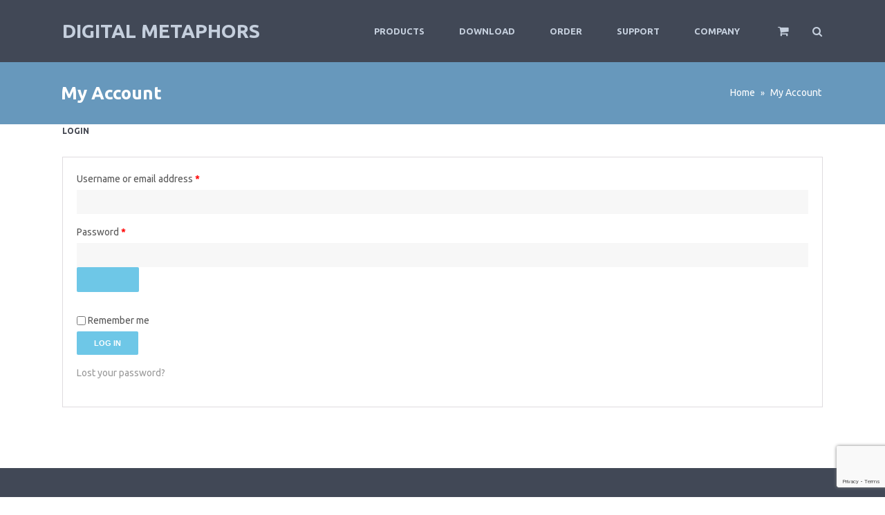

--- FILE ---
content_type: text/html; charset=utf-8
request_url: https://www.google.com/recaptcha/api2/anchor?ar=1&k=6Lf1kMMpAAAAAFAo8OLg5mPK969m2tQ17cSibsRd&co=aHR0cHM6Ly93d3cuZGlnaXRhbC1tZXRhcGhvcnMuY29tOjQ0Mw..&hl=en&v=N67nZn4AqZkNcbeMu4prBgzg&size=invisible&anchor-ms=20000&execute-ms=30000&cb=39zdjv7h19ju
body_size: 48895
content:
<!DOCTYPE HTML><html dir="ltr" lang="en"><head><meta http-equiv="Content-Type" content="text/html; charset=UTF-8">
<meta http-equiv="X-UA-Compatible" content="IE=edge">
<title>reCAPTCHA</title>
<style type="text/css">
/* cyrillic-ext */
@font-face {
  font-family: 'Roboto';
  font-style: normal;
  font-weight: 400;
  font-stretch: 100%;
  src: url(//fonts.gstatic.com/s/roboto/v48/KFO7CnqEu92Fr1ME7kSn66aGLdTylUAMa3GUBHMdazTgWw.woff2) format('woff2');
  unicode-range: U+0460-052F, U+1C80-1C8A, U+20B4, U+2DE0-2DFF, U+A640-A69F, U+FE2E-FE2F;
}
/* cyrillic */
@font-face {
  font-family: 'Roboto';
  font-style: normal;
  font-weight: 400;
  font-stretch: 100%;
  src: url(//fonts.gstatic.com/s/roboto/v48/KFO7CnqEu92Fr1ME7kSn66aGLdTylUAMa3iUBHMdazTgWw.woff2) format('woff2');
  unicode-range: U+0301, U+0400-045F, U+0490-0491, U+04B0-04B1, U+2116;
}
/* greek-ext */
@font-face {
  font-family: 'Roboto';
  font-style: normal;
  font-weight: 400;
  font-stretch: 100%;
  src: url(//fonts.gstatic.com/s/roboto/v48/KFO7CnqEu92Fr1ME7kSn66aGLdTylUAMa3CUBHMdazTgWw.woff2) format('woff2');
  unicode-range: U+1F00-1FFF;
}
/* greek */
@font-face {
  font-family: 'Roboto';
  font-style: normal;
  font-weight: 400;
  font-stretch: 100%;
  src: url(//fonts.gstatic.com/s/roboto/v48/KFO7CnqEu92Fr1ME7kSn66aGLdTylUAMa3-UBHMdazTgWw.woff2) format('woff2');
  unicode-range: U+0370-0377, U+037A-037F, U+0384-038A, U+038C, U+038E-03A1, U+03A3-03FF;
}
/* math */
@font-face {
  font-family: 'Roboto';
  font-style: normal;
  font-weight: 400;
  font-stretch: 100%;
  src: url(//fonts.gstatic.com/s/roboto/v48/KFO7CnqEu92Fr1ME7kSn66aGLdTylUAMawCUBHMdazTgWw.woff2) format('woff2');
  unicode-range: U+0302-0303, U+0305, U+0307-0308, U+0310, U+0312, U+0315, U+031A, U+0326-0327, U+032C, U+032F-0330, U+0332-0333, U+0338, U+033A, U+0346, U+034D, U+0391-03A1, U+03A3-03A9, U+03B1-03C9, U+03D1, U+03D5-03D6, U+03F0-03F1, U+03F4-03F5, U+2016-2017, U+2034-2038, U+203C, U+2040, U+2043, U+2047, U+2050, U+2057, U+205F, U+2070-2071, U+2074-208E, U+2090-209C, U+20D0-20DC, U+20E1, U+20E5-20EF, U+2100-2112, U+2114-2115, U+2117-2121, U+2123-214F, U+2190, U+2192, U+2194-21AE, U+21B0-21E5, U+21F1-21F2, U+21F4-2211, U+2213-2214, U+2216-22FF, U+2308-230B, U+2310, U+2319, U+231C-2321, U+2336-237A, U+237C, U+2395, U+239B-23B7, U+23D0, U+23DC-23E1, U+2474-2475, U+25AF, U+25B3, U+25B7, U+25BD, U+25C1, U+25CA, U+25CC, U+25FB, U+266D-266F, U+27C0-27FF, U+2900-2AFF, U+2B0E-2B11, U+2B30-2B4C, U+2BFE, U+3030, U+FF5B, U+FF5D, U+1D400-1D7FF, U+1EE00-1EEFF;
}
/* symbols */
@font-face {
  font-family: 'Roboto';
  font-style: normal;
  font-weight: 400;
  font-stretch: 100%;
  src: url(//fonts.gstatic.com/s/roboto/v48/KFO7CnqEu92Fr1ME7kSn66aGLdTylUAMaxKUBHMdazTgWw.woff2) format('woff2');
  unicode-range: U+0001-000C, U+000E-001F, U+007F-009F, U+20DD-20E0, U+20E2-20E4, U+2150-218F, U+2190, U+2192, U+2194-2199, U+21AF, U+21E6-21F0, U+21F3, U+2218-2219, U+2299, U+22C4-22C6, U+2300-243F, U+2440-244A, U+2460-24FF, U+25A0-27BF, U+2800-28FF, U+2921-2922, U+2981, U+29BF, U+29EB, U+2B00-2BFF, U+4DC0-4DFF, U+FFF9-FFFB, U+10140-1018E, U+10190-1019C, U+101A0, U+101D0-101FD, U+102E0-102FB, U+10E60-10E7E, U+1D2C0-1D2D3, U+1D2E0-1D37F, U+1F000-1F0FF, U+1F100-1F1AD, U+1F1E6-1F1FF, U+1F30D-1F30F, U+1F315, U+1F31C, U+1F31E, U+1F320-1F32C, U+1F336, U+1F378, U+1F37D, U+1F382, U+1F393-1F39F, U+1F3A7-1F3A8, U+1F3AC-1F3AF, U+1F3C2, U+1F3C4-1F3C6, U+1F3CA-1F3CE, U+1F3D4-1F3E0, U+1F3ED, U+1F3F1-1F3F3, U+1F3F5-1F3F7, U+1F408, U+1F415, U+1F41F, U+1F426, U+1F43F, U+1F441-1F442, U+1F444, U+1F446-1F449, U+1F44C-1F44E, U+1F453, U+1F46A, U+1F47D, U+1F4A3, U+1F4B0, U+1F4B3, U+1F4B9, U+1F4BB, U+1F4BF, U+1F4C8-1F4CB, U+1F4D6, U+1F4DA, U+1F4DF, U+1F4E3-1F4E6, U+1F4EA-1F4ED, U+1F4F7, U+1F4F9-1F4FB, U+1F4FD-1F4FE, U+1F503, U+1F507-1F50B, U+1F50D, U+1F512-1F513, U+1F53E-1F54A, U+1F54F-1F5FA, U+1F610, U+1F650-1F67F, U+1F687, U+1F68D, U+1F691, U+1F694, U+1F698, U+1F6AD, U+1F6B2, U+1F6B9-1F6BA, U+1F6BC, U+1F6C6-1F6CF, U+1F6D3-1F6D7, U+1F6E0-1F6EA, U+1F6F0-1F6F3, U+1F6F7-1F6FC, U+1F700-1F7FF, U+1F800-1F80B, U+1F810-1F847, U+1F850-1F859, U+1F860-1F887, U+1F890-1F8AD, U+1F8B0-1F8BB, U+1F8C0-1F8C1, U+1F900-1F90B, U+1F93B, U+1F946, U+1F984, U+1F996, U+1F9E9, U+1FA00-1FA6F, U+1FA70-1FA7C, U+1FA80-1FA89, U+1FA8F-1FAC6, U+1FACE-1FADC, U+1FADF-1FAE9, U+1FAF0-1FAF8, U+1FB00-1FBFF;
}
/* vietnamese */
@font-face {
  font-family: 'Roboto';
  font-style: normal;
  font-weight: 400;
  font-stretch: 100%;
  src: url(//fonts.gstatic.com/s/roboto/v48/KFO7CnqEu92Fr1ME7kSn66aGLdTylUAMa3OUBHMdazTgWw.woff2) format('woff2');
  unicode-range: U+0102-0103, U+0110-0111, U+0128-0129, U+0168-0169, U+01A0-01A1, U+01AF-01B0, U+0300-0301, U+0303-0304, U+0308-0309, U+0323, U+0329, U+1EA0-1EF9, U+20AB;
}
/* latin-ext */
@font-face {
  font-family: 'Roboto';
  font-style: normal;
  font-weight: 400;
  font-stretch: 100%;
  src: url(//fonts.gstatic.com/s/roboto/v48/KFO7CnqEu92Fr1ME7kSn66aGLdTylUAMa3KUBHMdazTgWw.woff2) format('woff2');
  unicode-range: U+0100-02BA, U+02BD-02C5, U+02C7-02CC, U+02CE-02D7, U+02DD-02FF, U+0304, U+0308, U+0329, U+1D00-1DBF, U+1E00-1E9F, U+1EF2-1EFF, U+2020, U+20A0-20AB, U+20AD-20C0, U+2113, U+2C60-2C7F, U+A720-A7FF;
}
/* latin */
@font-face {
  font-family: 'Roboto';
  font-style: normal;
  font-weight: 400;
  font-stretch: 100%;
  src: url(//fonts.gstatic.com/s/roboto/v48/KFO7CnqEu92Fr1ME7kSn66aGLdTylUAMa3yUBHMdazQ.woff2) format('woff2');
  unicode-range: U+0000-00FF, U+0131, U+0152-0153, U+02BB-02BC, U+02C6, U+02DA, U+02DC, U+0304, U+0308, U+0329, U+2000-206F, U+20AC, U+2122, U+2191, U+2193, U+2212, U+2215, U+FEFF, U+FFFD;
}
/* cyrillic-ext */
@font-face {
  font-family: 'Roboto';
  font-style: normal;
  font-weight: 500;
  font-stretch: 100%;
  src: url(//fonts.gstatic.com/s/roboto/v48/KFO7CnqEu92Fr1ME7kSn66aGLdTylUAMa3GUBHMdazTgWw.woff2) format('woff2');
  unicode-range: U+0460-052F, U+1C80-1C8A, U+20B4, U+2DE0-2DFF, U+A640-A69F, U+FE2E-FE2F;
}
/* cyrillic */
@font-face {
  font-family: 'Roboto';
  font-style: normal;
  font-weight: 500;
  font-stretch: 100%;
  src: url(//fonts.gstatic.com/s/roboto/v48/KFO7CnqEu92Fr1ME7kSn66aGLdTylUAMa3iUBHMdazTgWw.woff2) format('woff2');
  unicode-range: U+0301, U+0400-045F, U+0490-0491, U+04B0-04B1, U+2116;
}
/* greek-ext */
@font-face {
  font-family: 'Roboto';
  font-style: normal;
  font-weight: 500;
  font-stretch: 100%;
  src: url(//fonts.gstatic.com/s/roboto/v48/KFO7CnqEu92Fr1ME7kSn66aGLdTylUAMa3CUBHMdazTgWw.woff2) format('woff2');
  unicode-range: U+1F00-1FFF;
}
/* greek */
@font-face {
  font-family: 'Roboto';
  font-style: normal;
  font-weight: 500;
  font-stretch: 100%;
  src: url(//fonts.gstatic.com/s/roboto/v48/KFO7CnqEu92Fr1ME7kSn66aGLdTylUAMa3-UBHMdazTgWw.woff2) format('woff2');
  unicode-range: U+0370-0377, U+037A-037F, U+0384-038A, U+038C, U+038E-03A1, U+03A3-03FF;
}
/* math */
@font-face {
  font-family: 'Roboto';
  font-style: normal;
  font-weight: 500;
  font-stretch: 100%;
  src: url(//fonts.gstatic.com/s/roboto/v48/KFO7CnqEu92Fr1ME7kSn66aGLdTylUAMawCUBHMdazTgWw.woff2) format('woff2');
  unicode-range: U+0302-0303, U+0305, U+0307-0308, U+0310, U+0312, U+0315, U+031A, U+0326-0327, U+032C, U+032F-0330, U+0332-0333, U+0338, U+033A, U+0346, U+034D, U+0391-03A1, U+03A3-03A9, U+03B1-03C9, U+03D1, U+03D5-03D6, U+03F0-03F1, U+03F4-03F5, U+2016-2017, U+2034-2038, U+203C, U+2040, U+2043, U+2047, U+2050, U+2057, U+205F, U+2070-2071, U+2074-208E, U+2090-209C, U+20D0-20DC, U+20E1, U+20E5-20EF, U+2100-2112, U+2114-2115, U+2117-2121, U+2123-214F, U+2190, U+2192, U+2194-21AE, U+21B0-21E5, U+21F1-21F2, U+21F4-2211, U+2213-2214, U+2216-22FF, U+2308-230B, U+2310, U+2319, U+231C-2321, U+2336-237A, U+237C, U+2395, U+239B-23B7, U+23D0, U+23DC-23E1, U+2474-2475, U+25AF, U+25B3, U+25B7, U+25BD, U+25C1, U+25CA, U+25CC, U+25FB, U+266D-266F, U+27C0-27FF, U+2900-2AFF, U+2B0E-2B11, U+2B30-2B4C, U+2BFE, U+3030, U+FF5B, U+FF5D, U+1D400-1D7FF, U+1EE00-1EEFF;
}
/* symbols */
@font-face {
  font-family: 'Roboto';
  font-style: normal;
  font-weight: 500;
  font-stretch: 100%;
  src: url(//fonts.gstatic.com/s/roboto/v48/KFO7CnqEu92Fr1ME7kSn66aGLdTylUAMaxKUBHMdazTgWw.woff2) format('woff2');
  unicode-range: U+0001-000C, U+000E-001F, U+007F-009F, U+20DD-20E0, U+20E2-20E4, U+2150-218F, U+2190, U+2192, U+2194-2199, U+21AF, U+21E6-21F0, U+21F3, U+2218-2219, U+2299, U+22C4-22C6, U+2300-243F, U+2440-244A, U+2460-24FF, U+25A0-27BF, U+2800-28FF, U+2921-2922, U+2981, U+29BF, U+29EB, U+2B00-2BFF, U+4DC0-4DFF, U+FFF9-FFFB, U+10140-1018E, U+10190-1019C, U+101A0, U+101D0-101FD, U+102E0-102FB, U+10E60-10E7E, U+1D2C0-1D2D3, U+1D2E0-1D37F, U+1F000-1F0FF, U+1F100-1F1AD, U+1F1E6-1F1FF, U+1F30D-1F30F, U+1F315, U+1F31C, U+1F31E, U+1F320-1F32C, U+1F336, U+1F378, U+1F37D, U+1F382, U+1F393-1F39F, U+1F3A7-1F3A8, U+1F3AC-1F3AF, U+1F3C2, U+1F3C4-1F3C6, U+1F3CA-1F3CE, U+1F3D4-1F3E0, U+1F3ED, U+1F3F1-1F3F3, U+1F3F5-1F3F7, U+1F408, U+1F415, U+1F41F, U+1F426, U+1F43F, U+1F441-1F442, U+1F444, U+1F446-1F449, U+1F44C-1F44E, U+1F453, U+1F46A, U+1F47D, U+1F4A3, U+1F4B0, U+1F4B3, U+1F4B9, U+1F4BB, U+1F4BF, U+1F4C8-1F4CB, U+1F4D6, U+1F4DA, U+1F4DF, U+1F4E3-1F4E6, U+1F4EA-1F4ED, U+1F4F7, U+1F4F9-1F4FB, U+1F4FD-1F4FE, U+1F503, U+1F507-1F50B, U+1F50D, U+1F512-1F513, U+1F53E-1F54A, U+1F54F-1F5FA, U+1F610, U+1F650-1F67F, U+1F687, U+1F68D, U+1F691, U+1F694, U+1F698, U+1F6AD, U+1F6B2, U+1F6B9-1F6BA, U+1F6BC, U+1F6C6-1F6CF, U+1F6D3-1F6D7, U+1F6E0-1F6EA, U+1F6F0-1F6F3, U+1F6F7-1F6FC, U+1F700-1F7FF, U+1F800-1F80B, U+1F810-1F847, U+1F850-1F859, U+1F860-1F887, U+1F890-1F8AD, U+1F8B0-1F8BB, U+1F8C0-1F8C1, U+1F900-1F90B, U+1F93B, U+1F946, U+1F984, U+1F996, U+1F9E9, U+1FA00-1FA6F, U+1FA70-1FA7C, U+1FA80-1FA89, U+1FA8F-1FAC6, U+1FACE-1FADC, U+1FADF-1FAE9, U+1FAF0-1FAF8, U+1FB00-1FBFF;
}
/* vietnamese */
@font-face {
  font-family: 'Roboto';
  font-style: normal;
  font-weight: 500;
  font-stretch: 100%;
  src: url(//fonts.gstatic.com/s/roboto/v48/KFO7CnqEu92Fr1ME7kSn66aGLdTylUAMa3OUBHMdazTgWw.woff2) format('woff2');
  unicode-range: U+0102-0103, U+0110-0111, U+0128-0129, U+0168-0169, U+01A0-01A1, U+01AF-01B0, U+0300-0301, U+0303-0304, U+0308-0309, U+0323, U+0329, U+1EA0-1EF9, U+20AB;
}
/* latin-ext */
@font-face {
  font-family: 'Roboto';
  font-style: normal;
  font-weight: 500;
  font-stretch: 100%;
  src: url(//fonts.gstatic.com/s/roboto/v48/KFO7CnqEu92Fr1ME7kSn66aGLdTylUAMa3KUBHMdazTgWw.woff2) format('woff2');
  unicode-range: U+0100-02BA, U+02BD-02C5, U+02C7-02CC, U+02CE-02D7, U+02DD-02FF, U+0304, U+0308, U+0329, U+1D00-1DBF, U+1E00-1E9F, U+1EF2-1EFF, U+2020, U+20A0-20AB, U+20AD-20C0, U+2113, U+2C60-2C7F, U+A720-A7FF;
}
/* latin */
@font-face {
  font-family: 'Roboto';
  font-style: normal;
  font-weight: 500;
  font-stretch: 100%;
  src: url(//fonts.gstatic.com/s/roboto/v48/KFO7CnqEu92Fr1ME7kSn66aGLdTylUAMa3yUBHMdazQ.woff2) format('woff2');
  unicode-range: U+0000-00FF, U+0131, U+0152-0153, U+02BB-02BC, U+02C6, U+02DA, U+02DC, U+0304, U+0308, U+0329, U+2000-206F, U+20AC, U+2122, U+2191, U+2193, U+2212, U+2215, U+FEFF, U+FFFD;
}
/* cyrillic-ext */
@font-face {
  font-family: 'Roboto';
  font-style: normal;
  font-weight: 900;
  font-stretch: 100%;
  src: url(//fonts.gstatic.com/s/roboto/v48/KFO7CnqEu92Fr1ME7kSn66aGLdTylUAMa3GUBHMdazTgWw.woff2) format('woff2');
  unicode-range: U+0460-052F, U+1C80-1C8A, U+20B4, U+2DE0-2DFF, U+A640-A69F, U+FE2E-FE2F;
}
/* cyrillic */
@font-face {
  font-family: 'Roboto';
  font-style: normal;
  font-weight: 900;
  font-stretch: 100%;
  src: url(//fonts.gstatic.com/s/roboto/v48/KFO7CnqEu92Fr1ME7kSn66aGLdTylUAMa3iUBHMdazTgWw.woff2) format('woff2');
  unicode-range: U+0301, U+0400-045F, U+0490-0491, U+04B0-04B1, U+2116;
}
/* greek-ext */
@font-face {
  font-family: 'Roboto';
  font-style: normal;
  font-weight: 900;
  font-stretch: 100%;
  src: url(//fonts.gstatic.com/s/roboto/v48/KFO7CnqEu92Fr1ME7kSn66aGLdTylUAMa3CUBHMdazTgWw.woff2) format('woff2');
  unicode-range: U+1F00-1FFF;
}
/* greek */
@font-face {
  font-family: 'Roboto';
  font-style: normal;
  font-weight: 900;
  font-stretch: 100%;
  src: url(//fonts.gstatic.com/s/roboto/v48/KFO7CnqEu92Fr1ME7kSn66aGLdTylUAMa3-UBHMdazTgWw.woff2) format('woff2');
  unicode-range: U+0370-0377, U+037A-037F, U+0384-038A, U+038C, U+038E-03A1, U+03A3-03FF;
}
/* math */
@font-face {
  font-family: 'Roboto';
  font-style: normal;
  font-weight: 900;
  font-stretch: 100%;
  src: url(//fonts.gstatic.com/s/roboto/v48/KFO7CnqEu92Fr1ME7kSn66aGLdTylUAMawCUBHMdazTgWw.woff2) format('woff2');
  unicode-range: U+0302-0303, U+0305, U+0307-0308, U+0310, U+0312, U+0315, U+031A, U+0326-0327, U+032C, U+032F-0330, U+0332-0333, U+0338, U+033A, U+0346, U+034D, U+0391-03A1, U+03A3-03A9, U+03B1-03C9, U+03D1, U+03D5-03D6, U+03F0-03F1, U+03F4-03F5, U+2016-2017, U+2034-2038, U+203C, U+2040, U+2043, U+2047, U+2050, U+2057, U+205F, U+2070-2071, U+2074-208E, U+2090-209C, U+20D0-20DC, U+20E1, U+20E5-20EF, U+2100-2112, U+2114-2115, U+2117-2121, U+2123-214F, U+2190, U+2192, U+2194-21AE, U+21B0-21E5, U+21F1-21F2, U+21F4-2211, U+2213-2214, U+2216-22FF, U+2308-230B, U+2310, U+2319, U+231C-2321, U+2336-237A, U+237C, U+2395, U+239B-23B7, U+23D0, U+23DC-23E1, U+2474-2475, U+25AF, U+25B3, U+25B7, U+25BD, U+25C1, U+25CA, U+25CC, U+25FB, U+266D-266F, U+27C0-27FF, U+2900-2AFF, U+2B0E-2B11, U+2B30-2B4C, U+2BFE, U+3030, U+FF5B, U+FF5D, U+1D400-1D7FF, U+1EE00-1EEFF;
}
/* symbols */
@font-face {
  font-family: 'Roboto';
  font-style: normal;
  font-weight: 900;
  font-stretch: 100%;
  src: url(//fonts.gstatic.com/s/roboto/v48/KFO7CnqEu92Fr1ME7kSn66aGLdTylUAMaxKUBHMdazTgWw.woff2) format('woff2');
  unicode-range: U+0001-000C, U+000E-001F, U+007F-009F, U+20DD-20E0, U+20E2-20E4, U+2150-218F, U+2190, U+2192, U+2194-2199, U+21AF, U+21E6-21F0, U+21F3, U+2218-2219, U+2299, U+22C4-22C6, U+2300-243F, U+2440-244A, U+2460-24FF, U+25A0-27BF, U+2800-28FF, U+2921-2922, U+2981, U+29BF, U+29EB, U+2B00-2BFF, U+4DC0-4DFF, U+FFF9-FFFB, U+10140-1018E, U+10190-1019C, U+101A0, U+101D0-101FD, U+102E0-102FB, U+10E60-10E7E, U+1D2C0-1D2D3, U+1D2E0-1D37F, U+1F000-1F0FF, U+1F100-1F1AD, U+1F1E6-1F1FF, U+1F30D-1F30F, U+1F315, U+1F31C, U+1F31E, U+1F320-1F32C, U+1F336, U+1F378, U+1F37D, U+1F382, U+1F393-1F39F, U+1F3A7-1F3A8, U+1F3AC-1F3AF, U+1F3C2, U+1F3C4-1F3C6, U+1F3CA-1F3CE, U+1F3D4-1F3E0, U+1F3ED, U+1F3F1-1F3F3, U+1F3F5-1F3F7, U+1F408, U+1F415, U+1F41F, U+1F426, U+1F43F, U+1F441-1F442, U+1F444, U+1F446-1F449, U+1F44C-1F44E, U+1F453, U+1F46A, U+1F47D, U+1F4A3, U+1F4B0, U+1F4B3, U+1F4B9, U+1F4BB, U+1F4BF, U+1F4C8-1F4CB, U+1F4D6, U+1F4DA, U+1F4DF, U+1F4E3-1F4E6, U+1F4EA-1F4ED, U+1F4F7, U+1F4F9-1F4FB, U+1F4FD-1F4FE, U+1F503, U+1F507-1F50B, U+1F50D, U+1F512-1F513, U+1F53E-1F54A, U+1F54F-1F5FA, U+1F610, U+1F650-1F67F, U+1F687, U+1F68D, U+1F691, U+1F694, U+1F698, U+1F6AD, U+1F6B2, U+1F6B9-1F6BA, U+1F6BC, U+1F6C6-1F6CF, U+1F6D3-1F6D7, U+1F6E0-1F6EA, U+1F6F0-1F6F3, U+1F6F7-1F6FC, U+1F700-1F7FF, U+1F800-1F80B, U+1F810-1F847, U+1F850-1F859, U+1F860-1F887, U+1F890-1F8AD, U+1F8B0-1F8BB, U+1F8C0-1F8C1, U+1F900-1F90B, U+1F93B, U+1F946, U+1F984, U+1F996, U+1F9E9, U+1FA00-1FA6F, U+1FA70-1FA7C, U+1FA80-1FA89, U+1FA8F-1FAC6, U+1FACE-1FADC, U+1FADF-1FAE9, U+1FAF0-1FAF8, U+1FB00-1FBFF;
}
/* vietnamese */
@font-face {
  font-family: 'Roboto';
  font-style: normal;
  font-weight: 900;
  font-stretch: 100%;
  src: url(//fonts.gstatic.com/s/roboto/v48/KFO7CnqEu92Fr1ME7kSn66aGLdTylUAMa3OUBHMdazTgWw.woff2) format('woff2');
  unicode-range: U+0102-0103, U+0110-0111, U+0128-0129, U+0168-0169, U+01A0-01A1, U+01AF-01B0, U+0300-0301, U+0303-0304, U+0308-0309, U+0323, U+0329, U+1EA0-1EF9, U+20AB;
}
/* latin-ext */
@font-face {
  font-family: 'Roboto';
  font-style: normal;
  font-weight: 900;
  font-stretch: 100%;
  src: url(//fonts.gstatic.com/s/roboto/v48/KFO7CnqEu92Fr1ME7kSn66aGLdTylUAMa3KUBHMdazTgWw.woff2) format('woff2');
  unicode-range: U+0100-02BA, U+02BD-02C5, U+02C7-02CC, U+02CE-02D7, U+02DD-02FF, U+0304, U+0308, U+0329, U+1D00-1DBF, U+1E00-1E9F, U+1EF2-1EFF, U+2020, U+20A0-20AB, U+20AD-20C0, U+2113, U+2C60-2C7F, U+A720-A7FF;
}
/* latin */
@font-face {
  font-family: 'Roboto';
  font-style: normal;
  font-weight: 900;
  font-stretch: 100%;
  src: url(//fonts.gstatic.com/s/roboto/v48/KFO7CnqEu92Fr1ME7kSn66aGLdTylUAMa3yUBHMdazQ.woff2) format('woff2');
  unicode-range: U+0000-00FF, U+0131, U+0152-0153, U+02BB-02BC, U+02C6, U+02DA, U+02DC, U+0304, U+0308, U+0329, U+2000-206F, U+20AC, U+2122, U+2191, U+2193, U+2212, U+2215, U+FEFF, U+FFFD;
}

</style>
<link rel="stylesheet" type="text/css" href="https://www.gstatic.com/recaptcha/releases/N67nZn4AqZkNcbeMu4prBgzg/styles__ltr.css">
<script nonce="7eXmBK6vCrNlObKnfUo-HQ" type="text/javascript">window['__recaptcha_api'] = 'https://www.google.com/recaptcha/api2/';</script>
<script type="text/javascript" src="https://www.gstatic.com/recaptcha/releases/N67nZn4AqZkNcbeMu4prBgzg/recaptcha__en.js" nonce="7eXmBK6vCrNlObKnfUo-HQ">
      
    </script></head>
<body><div id="rc-anchor-alert" class="rc-anchor-alert"></div>
<input type="hidden" id="recaptcha-token" value="[base64]">
<script type="text/javascript" nonce="7eXmBK6vCrNlObKnfUo-HQ">
      recaptcha.anchor.Main.init("[\x22ainput\x22,[\x22bgdata\x22,\x22\x22,\[base64]/[base64]/[base64]/[base64]/[base64]/UltsKytdPUU6KEU8MjA0OD9SW2wrK109RT4+NnwxOTI6KChFJjY0NTEyKT09NTUyOTYmJk0rMTxjLmxlbmd0aCYmKGMuY2hhckNvZGVBdChNKzEpJjY0NTEyKT09NTYzMjA/[base64]/[base64]/[base64]/[base64]/[base64]/[base64]/[base64]\x22,\[base64]\x22,\x22w7bClSMIGSAjw6fCtWobw6srw6IrwrDCtsOaw6rCnxVlw5QfFMK9IsO2QsKsfsKscGnCkQJgXB5cwpzCnsO3d8OrPBfDh8KhV8Omw6JLwrPCs3nCp8OnwoHCujbCtMKKwrLDtU7DiGbCh8O8w4DDj8KlBsOHGsK1w7htNMKfwrkUw6DCl8KWSMOBwqHDnE1/wqnDvwkDw6N1wrvChjU9wpDDo8Ouw4pEOMKPccOhVgvCkRBbX0o1FMO7bcKjw7g/[base64]/IHwSwqzDlQ3CqcKGw5kXwolhGkDCi8OrbcOORCgkB8Oow5jCnkTDnkzCv8KkTcKpw6lqw7bCvig6w4McwqTDscORcTMew7dTTMKcJcO1PxZCw7LDpsOWWzJ4wrvCm1Amw5F4CMKwwr4WwrdAw4I/OMKuw7Ivw7wVTA54ZMOjwrg/[base64]/Ck8Kcw4UawpnCpFt4w5nCjcKCw4TCoMO6w5zDjyYHwqNww5TDhMOuwqvDiU/CocOOw6tKJRgDFmbDqG9DdinDqBfDvSBbe8KWwr3DomLCs19aMMK/[base64]/MwIuUsO8YMOdC8Oew5sYd1A0QgN7wpfCvMOCRl0cHizDgsKZw7Aiw7nDmhpyw6sFcg03csKywr4EBsKbJ2lGwozDp8KTwpEQwp4Jw4cVHcOiw77CicOEMcOUXn1EwoXCtcOtw5/DnG3DmA7Dl8KAUcOYFHMaw4LCvcKTwpYgLH9owr7Dm1PCtMO0bcKhwrlAdyjDijLCiUhTwo5BEgxvw4FWwrjDlsKzJkfCjHLCosOHTjfCqAHDiMOJwohTw5TDm8O7LU/DhW81HAzDkcOpwoHDscOawqVVfcOfZsKfw5s3KG0aR8OlwqQ5w5ZLG0EBB3AEZcOQw44wRSM0SXjDu8OuCcOZwovDqV3Du8KlaBLCizzCtm1hcsOnw4kcw7fCvMKrwrpbw4t9w4kIMkgxHVUOEEfClcOidsK9cwUDJcOkwoguR8OWwqlEYsKUBH1xw49+PcOxwr/CksOvbjpRwq9Iw67Crj7Cr8KLw6xDCWDCpsKxw6/DthtcE8KlwpjDjmHDoMKow6wJw514K1DCg8KVw7HDpGHCm8K4UsKFJD9Dwp7CnCEwSQwlwqcFw73CiMOSwqjDjcOAwq/DgWrClcKxw5Myw7glw5hCEsKww5/[base64]/[base64]/CoMO0wr5owp9mwpPCu03DrAUfDVcUIMK8w7jCn8OKw7lmbUQTwoo5KQjCg1oedHM7wpFYw6EMJ8KEGMKiBUjCvcKca8OjP8KfS17DvHluGwkJwpJywqIZInEYFWUaw53CjMOfHcOew6nDpcOxSMKFwp/[base64]/CoMK/MmEZfcOGwpPCoWkOwpZQasOQFMOHfRrCp1Z0LXXCjDxKw7I6VsOtPcOJw6rDn0vCtwDDucKracO9wo7CkUHCpEPCpXTCpzAYCcKywqHCnglZwqAFw4DCv1xSLVE2PCEtwoPCuRrDlsODBD7Ct8KdZEJew6EBwrVgwqlGwp/DlH4Gw7rDiz/CgMK7JF7CjD8dwqrDlykhIHrCvToodsOnZkfCvlIow5LDkcKcwpgYS1PCkllJBMKhDMOpwoHDvwjCnnLDvsOKecKqw67CtcOkw5d/[base64]/[base64]/DncKHwqotOW7DgMKdwohndx3DnMKSJMKQT8O0w5s3w6c7dgDDnMOgfMOhO8OtK3/DnFcrw4jDpMKHM3rCjznDkXJ/[base64]/DmcOzwo3DqMKMdFzDuDg5wobCkRDClWrDn8KlF8OfwoNoCsK1w58qd8O/w41vXk8Jw4pnwoLCjsK8w4fDnsO3YioDfsOvwoLCvUTCs8O6VMK+wqzDi8OVw7HCoRjDosO9wrJpKMOZQnwqPcKgAmjDlA8WXcKgacKvwrc4GsO6w5/DlwErPAQnw7wlwr/Dq8O7wqnCjsKDTRJoTMK4w70nwofCh1d9dMKQwpvCqsO7EDBGSsObw4RZwrPCj8KQLh3Cg0LCmMK2w7B3w7TDmcKiecKVMyfDgcOIHm/CocOYwr3ClcKKwroAw7XCssKKDsKPYMKGc1zDocOPUsKdwo0HZi5rw5LDtMOWKk8RP8O9wr0LwqDCv8KED8K6w5VswoUkYk5Sw5pZw7hpBRlow6kGwojCssKtwoTCsMODBHDDpV/DqsOfw5M8wopawoQPw7M0w6d+wrPDtMO+ZsORTcOBWFsNwpfDqcK2w6HCosOFwrp3w4LCk8KlbDstLcKpJsOGP3QDwpPChsOoK8O2JBMWw6jCvT/CvWl/HsKuTWhOwp7ChsKmw7/DgERQwqIEwqDDql/ChyfCp8ODwoDClwVJT8KxwoXCpADCgUIDw6J/wqbDrMOhDBZIw4EJwo7Dj8OFw5xpIk7DkMOPLMOnLcK1I2MBUQQjGsOcw7geVwvCscKQHsKDbsKawoDDlMKIw64uOcOWFMOHO1VuKMKvesK+RcKSw4oUTMOww7HDksKmW1/CkgLDn8KEJ8OBwq9Bw4PDvsOHw47CvsKfIGfDg8OGDW/DlMKywoDCq8KnWHDCn8KzbMK/wps0wr/CgcKSZDfCg1dcSsKXw5nCoCjDvUpva2DDjMOdRWPCnFDCisOzCnQULk/DgzjChsKWfzbDt3LDqMOvUMOAw58NwqrDuMOTwpN4w6nDoRRmwpbCvRzCiCfDm8OSw40mfi/[base64]/J8KOLMO0wozCgMKyKnTDox1hRRbDvjjCsHTCoMKkRsKXDBrDvy5nNsK4w4nDhMKaw6ULWkY8w4sdfQfCmGZzwrRkw5VlwoHDrXTCm8OXwovDuQDDg31yw5XDkcKyS8OGLkrDg8Kbw6gDwr/CilQvdsOTBMK/wrlBw4AuwpZrGcK2RCU0wp/DiMKSw5HCvW7DmcKTwr4Bw7YydGIAwoIKKnJnecKRwofDqjDCkcOeOcOcwqFXwqrDoxxkw7HDrsK/wpJKB8OXQMOpwp40w5TDg8KONsKsaCYFw5Ylwr/DiMO0IsO4woDCnMK8wqnDmA0iMMK6wptATXo0wqfDqC7CpQzClcKVfn7ClhzCqcKgDAtwfjsBYsOfw41+wqFxNAPDpUpsw4vCkRRBwq7CuGnDtcONYwoQwq88SVsfw69FbMKuUMKXw6ZrCMOSNyrCqFZxPAXClsOuJMKaaX83YAfDncORGALCkV/[base64]/CgHrCh8KUJsOuSk1mMcKAwoh9Z8OEEANETMKSdRjCrRlXwrkUccO+M2DCvHTCn8KyOcK8w7jDjHTCqSnDsAAiPMOuw4bCn0FURVzCu8K0PcK6w60Iw5p7w6PCssOUHmY/DH14FcKsXMOACMOWU8OacDR6Kh1NwokhecK0PsKQfcOUw4/ChMOpw7E2wrzCgxglw6UHw5rCl8KfR8KIC2I3wojCokU7QU4GRiw8w6FmV8K0w5fDkTTDsm/ClnkaBMODIcKvw6fDr8K3QTPDlMKzXnfDrcOwGcOFLCAuNcOyw57Ds8KpwoTCjCPDt8OtMcKnw4LDnsOnfMKOOcK4w7F2PSkYw47Cq1/CvcODfknDiQvClUsbw7/Dhw1lC8KDwrHCjWnCrBF8wp1LwoPCiVHCmznDo2DDgMKoUMOtw4FHX8O+GWrCp8KBwprCrytUJMOlw5nDgFDDiy5wE8OGMX/DkMKuLxnClyzDl8KlTMOPwoJENCvCmyXCqh9lw5XDrnDCi8OCwoYWTGwqTF9AcyRQOcOGwox6eUbDtsKWw53DrsOcwrHCin3DpcOcw5/[base64]/Cv8O2b3l8UcONJcOnwrA7wqTCk8KwemJFw6XCh05ewrkEKsO9XhN6SiQkU8KIw4jDn8OlwqbCjsOjw4V9wpVHVjXDhMKGTWHCiCoFwp1PbMKlwpjCssKHw4DDqMOew44KwrsFw7nDoMK5CsK9w5zDn0l/VkDDncOBwppYw5xlwqcWwrvDqyQWG0dFEFoQXcO0AMKbCMKvwqTDrMKBccOHwo5bw5F5w7QUBwTCrwkVUR/ClQnCsMKKw7PCqXNMAcOyw6bCj8OOYMOqw6zChlBnw6bCjksGw5hFYsKMI3/CgHNlacO+HMK3BcKVw7M0woMMccOmwr/CocOeUgbDu8KSw5jCq8KZw7hFwqU4VFANwo3DjU48HcK2dcKQeMOzw4sFdyHCk1VmNzoAwpzCpcOow6s1YsKRCg9KJCQibMOzaiQKCMO3UMKsNHotQcKuw4fCvcO1wpvCvMKATBHDosKLwoPChXQ/wq1DworDrDTDij7DqcOAw5bCunYbWUpzwqRaZDTDo2/CkEtHPk5FSsKrNsKDwqHCpX8eHRDCh8KEwpjDmyTDnMK2w4zCgTh0w4xbUMOOFg98R8OqVsOEw4HCjQ7DqVIGJU3Cu8KPPEtXTB9Aw5/DnMOpPsOow5Eaw6MbBSNlLsObZMKAw73Co8KBP8K0w6wcwoTDpnXDh8Okwo3DmmY5w4FHw4rDtMK6CkYtEcKfJsKkScKCwqJww7lydS/DoioCD8KEw5wBwprDqHHCvz3DtxjCusOKwojCkMO2RhE2QcODw4XDhsOSw7zCoMOBBWTCq3fDkcOHeMKGw4ZOwrzCn8Kewp9fw6wMVDAIw4fCjcOeEsOtwp5twqTDrFLCjjvCtsOaw6/Di8KaWcKUwrs6wprCnsOSwqhkwrvDiCnDjhbDgSg0wprChHbCnGRzcMKLYsOkw7hxw43Dn8OIYMK/EHdfX8ONw4rDtMOpw7rDp8K/w7PDmMOkAcKNFh3CpEnClsOAwpjCscOTw6zCpsKxUsOGw7shdGdPNQPCtMO1OcKTwoJcw5JZw7zDjMKgwrRJworDh8OGc8O6w4QywrcHOsKjYBLCqizCgjtWwrfDvcKbT3jDl1EobXTCn8KoMcOwwo96wrDDucORfncMGcOPZWlGT8K/[base64]/DsFvDmiNWw5HCsTPDuHbCnMKmw7PCoxBNZmvDlcKQwo1ywq0hUMKQNhfDocKHwqjCsxYQKCrDvsOIw7wuGnbCqsK5wqFjw6jCucO1O3AmdcKlwosswrTDq8O0e8KMwqDChMOKw75GWCJuw4fDj3XCtMKQwqzDvMKAbcObwoPCiB1MwprClUAWwr/Ck1Ryw7Iwwo/CgSIuwrUlwp7ClsOlYGLDshvCoHLCoFg1w6zCiGTDoQDCtB3Ct8K1w6nCjlgXecOgwpHDmCttwqvDhzvClS3Dr8Ktb8KLZy7Ci8OMw7HDnn/[base64]/[base64]/DlcKvbz3CrcKHOhEZDnJUB29+GFHDp3d9w6BewrIbQcK/fcK9wobCrBB2EcKHZmnCrsO5wr3CiMO5wqTDp8Obw6vDtA7Dn8KvF8KNwohHwpjCmn3DjgLDvFgwwoQWQ8OCT2/CmcO2wr1oXsKkGB3Chw4Aw7HDncOOVsK3wr9gGcK5woteecKfwrIXI8K8F8OASB1rwpXDgiDDoMOPNcK0wq7Co8O4wp5Ww4LCrWDCgsOgw5LCkEvDu8KmwqtUw4bDj09vw6JiBnXDvMKAwrjCpi4RSMOBQ8KsDgN7InHDosKYw6HCmMKfwrJXwqzDp8O/ZgMcwp7CnF/[base64]/[base64]/[base64]/w6fCnT3Ds8Ohw7AvbsKxNcKNw53DrFoJD8Oew5NmLMObwpgTw5xIKWBOwozCtMO3wokbW8O8w7LCtwQaGcOGw4VxCcO2wrF9PsOTwqHCiFPCs8OCYsO9CWHCqBw5w7HCsXLDk2Qxw7cjSAwxLTpWwoV+YxxFw4vDrxFeEcOZR8K3Jyp9ECDDjMKawqd9wp/DkEYwwpDCqXhpPsOIFMO6Zw3DqUfDscOqLMKNwoTCvsO6GcK2F8KTCxsKw5VewoDCkQwWf8KlwrASwoLDhsK6NC/Di8O6wrx/LmLCkSBUwpvDslPDj8OjBcO5dcOiQ8OCGB/[base64]/Dg8KCw4F0w48mw7jCqx1Lw4sMODYuwobDgVsPPzonw7vDhAsOQ3TCoMOLFjDCmcOyw5FKwohDVMO/[base64]/wpsyCxnDusOhe8OcE8Kgw6TDsMKKIyp3w6zCvglMwohODcKcVsKXwoDCombCusOpd8O4wpZEUFzDssO6w75tw6kww7/DmMO7Q8KucgkPXsKvw4/Cm8Olwo4+X8OIw6nCs8KRQA9XZMOtw7o5w6R+NMObw5Raw5YrXMOJw7Amwo1kUMOOwqEyw67Diy7DrF7Cs8Kmw6I/wpjDiD7CkHZIS8KSw5twwp7CiMKaw7DCnifDq8Kxw6VlaDzCscOlwqfCrn3Dl8Oewq3DpRPCoMKNe8OxcWBrRVnDnAvCucKEe8KbPMK7Y0pychd7woAww6XCqsKGH8OFDcOEw4x8Ry5bwqdcaxXDkQ9hRnHChB7CpsKMwrXDqsOLw5t8DGbDosKPwr/[base64]/Dv0k0csK+YcKlZlVXCMOLwoARw4EeF0HCosOwWD0MM8Omwr7CnUdiw7dqDCE8QRHCrEnCpsKew6LCtcOBJQ/DtsKKw43DqcK6LXVPE1rCqcOlYELCiz83w6QAwrdlSm/DuMKQw6hoNVV4PsO+w5ZnJMKQw4gqb1JzXgnDh3x3U8O7wq88wpTCvX/Du8OVwqVsEcKEZSAqJVB6w7jCv8KVfMOtw7/[base64]/Dr8K4w6DDtsKBw5HCgcKZw7txw4h2LcOzb8KQw752w6PCsQhmKVU3NMO6DCVXbcKWFivDqDk9WVQ0wovCqcOhw73Cq8O7aMOpesK/e31Zw4x7wr7CnFk8fMKPVF/[base64]/w6V0wqtXwqXDjTHCrsOyCywVw63CmMKJVCYew67CocONw6UJwqPDq8Ojw4TDoVdlUFXCmgIdwrTDgcOlADHCrcO1esKyA8KkwpXDgxBvwovCnlB1EW7Dq8ORWlF7UBdewqlfw7x0EsK7ScK7dhYjGg/[base64]/fMOWw7J0woMAelFNwrE1PnjCgjzChMKcw7ZrMMKCdGHDh8O1w5bCuF/CtsO0woTCgsO8WsOhD2LChsKHw5jCrTcGW2XDkyrDpDfDpMKlflAvRsKIPMOKBnslAmw1w7RBbwzChGt6J1ZrGsO9Xw3CrMOGw4XDoCkoD8OReQnCrRzDvMK+I3JUw4RqOXnCmHoxwqrDkRXDjMKuUCTCrsOmw4s/H8OUHsO9Z0/CjT4MwqTDshjCpcOhw5LDjsK8IWpgwp1zw7s0L8ODV8O8wpDCh0hDw6LDom9Iw5/ChXnCml0bwrwsScO3GsKbwow/BhfDuyo7HcOGCEjDksOOw4RlwpYfw5cowovCkcOLwonCk3PDo115U8O2YHBiZWzDjT1mwp7CvFXCq8OCIkQFw5NgeHJwwpvDkcOgJE/DjngNW8KyMsKdU8OzbsOCwq1ewoPCgh9DMEXDllnDplnCnzhqU8KqwoJZB8OhYxowwoLCusKjE1oWLMOZNcOew5HCpBjDlwkNbUU5wrPCi1LDt0LDhGtrIyZMw7fClXHDq8OWw74Ow5NVc1JYw4k2OE1zOsOPw7w1w6EYw7JXwqLDrMKTw7DDhDzDuT/DlsKLcWdfa2bDnMO4wrHCqULDkwBVdATDusOZfsOow4tMQcKow7XDg8KmCMKaZcO/wpYmw5pOw5sYwrXCmWnCmElEcMKtw7VAw54vHHwcwooPwoHDgsKCwrDDhW9jc8Kiw4TCv3UJwrbDg8OuW8O9Z1fCnnbDtQvCqsKJUHrCvsOcKMObw6Rjfw0+SB7DvsOJbi/DiVkeICpEOWrDsmnCucO3QcOYBMOWCCTDlgnDkwnDgg0cwqB2esKVZMORwqvDjVIqFSvDvcOxb3YGw7RIw7kWw48bHR8iwpN6E2/Cn3TCiGEOw4XCssK1w4caw7nDgsKjOSg8UMOCRsO6wowxScK5w75wM1MCw5rCixAyZ8Oie8KyZcOBwp0VIMKMw7rCgHgXIQJTUMO/BMOKw7QCHxTDhmwxdMOlwpvDsADCiTJ0w5jDjR7CisKxw5DDqCgFUCFdO8OywoEpTsKoworDu8O5wrvDjAF/w7RrNgFDMcOFwojCs0sRIMKcwrrCk3ZeMVjCpy44TMOZNcKKRkLDn8KkVcOjwpkIwpjCjivDoSwFNgFcdnHDp8OsTlbDqcKEX8KIEUgYLsOCw7AySMK2w6cbw6bCjjvCv8KBRUjCsiXCoHfDkcKqw7l1WcKvwo/[base64]/[base64]/Csi0PwoLDjW7DgjMgZ8OTwoQjw4B3w53DpMOQw7LCqi1nY3HCtcOAZ0RPJ8KWw6k/F2TCl8OAwp7CnRVRw5gTYEY9wq0Bw6XCvMOQwrAOwqnCnsOnwqh0woURw6tfAWrDhjR9FDFCwpEhe1daUsKwwp3CvjMqWU8Jw7HDjsKnL1wnBkJawq/Dk8KGwrXCocOewqgbw4/DqsOJwohmXcKGw5HDvcOGwoPCpmtXw7/CssKBacOcHcKbw7vDncOdU8OHTDYLZBnDt14Nw5w8wpzCmGjCvWjCmsOsw57DvAHDhMO+YQ/DkjtawqgMFcOULnfCu1TClHsUAMOEDWXCnhVlwpPCgDlQwoLCqTXDswh3woJxLTgFwp5Hwr5UVXPDi2NBJsOGw40Ew6zDvMKMJcKhaMKtw6DCicOddnQ1w77Dp8Krw50ww5XCrWfDnMKsw65Gw5Zgw5LDtMOIw79jET3Ctn54wpA9w77CqsO/woMiZStgwocyw5DDr1PDqcOSwrgew79swpAoNsOJwo/[base64]/SA7DtCYBTxvDmgzCgXBXJQEQGH/Do8OnKsOjR8Okw5/[base64]/ClsKAwrfCmiPDh3zDkRXDhsOYwrXCncOwUcK9w588LcOrRcK+G8K4FMKQw4E2w6szw43DhsKWwod6CcKAw67Dv2p+bsOWwqQ/[base64]/[base64]/CmlXDv1ZJwp5Ew6xdwqvDiG7DuMK2eFnDqcOZDmPCvHbDtVp5wo/[base64]/ChBXDrAAkw5bDhirDocKyw4oCbsKawrrDn0LCpDvDkcOxwqIzDGcZwo4rwpE/TcO9CcO3wrLChS7Cr1/DgcKYUgozbcKRw67DucOIwpzDh8OyAXYcG1/[base64]/[base64]/Cn8KaJ8O/[base64]/MQvDnMKgwpladQnDlsKOS2p1wowvccOdw5cRw47DgSHCshbCojPDmsO1IMKtwobDtirDusKWwqrDtHV6L8KTOcKtw5vCghbDnMKNXMK2w7PCpcK6JGd/[base64]/DhMKKwokYTMKFw6XCgcO9w69XLFTDtXhJHG5dXsOXB1Z1fHDCrcOHbR14Z1JRw53CnsO/wp3CvcOUe3NKfcKlwrofwrU7w63DlMKkBTbDujpXR8OffAXCi8KaAh/DuMOeCsK4wr5iwqbDtE7DuW/CtQLClFfCtm/Dh8KfEDcNw4tSw44IH8KYdMOTIiJJCh3ChD/[base64]/[base64]/CsMKdNsK3w6IzeE0iwqjDhg1UMkLCkiA/[base64]/CscKoBMOIOcOnwqbDqm4lUXNvw5ZJO8KPw5IBMMOSw5vDl1XCjSsAw63CiklCw79EA1Nlw6jCscOYPz/[base64]/[base64]/CiMOHUATDmcOvVAxFQBXDgjBcw6zCmcKgbcO8dMOFw7zDowTCkTNDw43DosOrfjjDkQN7AjPCu38gBBZIR1DCuWZBwp8ewqU6exFYwohrM8KBJ8KPK8OfwpnCgMKHwprCiWzCsjFpw4txw7MgKiXDhVHCpFY2C8Otw6E0YXPCj8O2aMKyNcK/SMKMEsO1w6HDsGDCl3/Dl0NLSMKESMOGbsO6w6UwBz17w7h5bCcIb8Kmaiw9csKSWG9dw6/CjzUFIwtiPsOjwpc6aX/DpMOFEcODwo7DnjgkTsKew7wXcsKqODluwr9AaBPDncOGM8OiwrXDq1LDvDkhw6J/XMKRwqrDgUtQWcKHwqZPFcOswrxfw6vCmsKQFHrCrcKCZmnDlAAvwrctE8KTY8O7NcKLw5ERw47ChXtmw50ywpoIwpwNw59wYMKZE2d6wpk+wo50BwfCjMOJw4rDnBU5w4EXW8Klw7vCusK0VAwvw7DDsUvCnTvDt8KtfwUfwrbCrmYUw4/Cgz54RmfDssOdwrs1wpTCtMOSwpwFwrgWGcOLw7rCkErCl8O0wq/DvcOVwqtzwpBRDR7CgQ5BwrNIw69BP1nCsR45LMO1aihoTg/[base64]/CocKQBWk5WxgBEH7CqsOiTh3DmzbCnnQ8SsOVw6TChcK1HwlkwrYJwpjCqy8nXkHCrElBwoJ8w68+XWcEGsOowoHCpsKRwqRdw7TCssKKdTrCo8O5w4kZwrDCizLCnMOrEkXCrcOqw4V4w4AwwqzDrcK+wrETw4/[base64]/DjEJuwpfDrMOaFXvChDzCl8OQGsOwcMKpRsOOwqjCr1ERwok1wpHDhm7CtsOPH8K1wpLDtsOTw7Ybwp0Yw6YtNHPCnsKKPsKMP8OzRWDDr3LDisK3w5HDn3IRwrdfw7XDg8OowrciwrTDoMKMQ8KgacKiO8KgEH3Dh1ZPwofDtyFhfS/[base64]/CpsO5w4fCocO5w7jDgcOnR8Kkw4hzw7BQRcKVw4EnwpPDgw8ARgsaw79YwpRLDRxEYsOCwpnDkcKSw7fChh7DoAMgMcOlc8OaQsOaw5XCmsKZfU3DvmF/[base64]/[base64]/DosOww6zDmV/[base64]/[base64]/Dh8OfwqAWw6TDoSLDjjjCm8OjDEdhKcO6Z8KpFHM+w4JuwrVbw5gRwpoOwqzDqDLCmcKLdcK1w5xdwpbCusOoV8OXwrzDiQ5kQFDDhzTCmcKoAsK3CMOTODlow5Yew4rCkVxcw7zCozhyYMODQVDCrsOgDcOYekJmFsOaw5cxw589wrnDuS/DhQ9Mw58xbnTCgsOkw5rDh8O8woJxSh4Dw6tIwrLDp8O3w6AEwqsbwqzChF4ew4xCw5dCw7Uxw45cw4jCl8KxEmzCgiJDw6tAKl45wqvDn8OHJsK8cGvDnMKKJcKXwq3DgcKRcMKMw4/Dn8OLwoh1woAlIMKuwpUdwq8+QU0BUy12K8ODP1rDssKwKsOpYcKlwrIRwrJzFzIlesKMwqnCjn1YLcKYw5PDsMOxwqnDpXwCwqXCgxVvwpowwoFAw6jDgcKowqgtcsKhJFESUx/CvB9ww5F4Ll5gwpnCrsOQw4nCuFllw4nDp8OXOxTCosO5w7vDhMO8wqrCtivDmcKWV8OONsK1wpLCs8Kxw6jCjcKewonCsMKOwoNnYw0AwqnDukbCiwp6aMKoWsKbw4fCkcKdw7dvwq/[base64]/f1lFwpDCjMK2w6NPw4knw5RHTcOfwoTCpCrDoH/CnCJIw7LDvT3ClMOnwqxJwoIPcsOhw63DicO/w4Zlw6kFwoXCg0rDgUZ/[base64]/CsTBwbsKLBMK1w73CgmDCqMO3wo7DghzDjizDqnLCusOqw6VEw4RFX2onf8KlwonCk3HCqsOZwoXCtWVhO0wZaTnDhQl4w7/DszZOwqdubXTCt8K3wrbDl8OncT/CjB3CgcKHPsKqJ3kMwqbDt8OcwqTCjW10JcOYKsOCwrnCiXbDoBHDs3fCox7Csi5QIsKQH3lmFCY+wppCUMOPw7UPEMKpSDQ6ekDDqyrCqMKiCinCswwfE8KTBWzDqMOlBVHDt8ObYcKZNQoOwrfDv8OgVW/CvsOSV0PDkVkRwoNWwoJDwqAFwrgBwroJRyvDhF3DpsO9BwQwEAbCpsK6wpE+LUHClcOucUfCkTnDnMK2A8OjIcOuJMKfw7JWwovDrXvCqjDDqAU9w5rCk8K+Tyx8w51sTsKcRMOqw5JMHcOEFWpnYjBiwqc1Hy7CrTHChsODKRLDj8O4wq/DisKiDDwuwoTCksONw5/CkXPCogkkeSopAsKQAMOfAcO/[base64]/Cv8O9KQQwwoUldsK1Qw/Dj0fCtcKKwoooIVoCwrlYw65pHcOvEsOzw5YoJVA+d2jCk8OcfcKTJ8KOFsKnw41lwpBWwqPCvsKuwqsZIVfDjsKaw7NHfnTDm8OQw7/[base64]/CrMOwwqp6wrpHPsKJUsOHV8O4wp58worCuBvCk8OUQg/CnU7DucKaajPCgcOlQcOvwo/CrMOiwrtzwqlSSC3Dv8KlC34bwqzDk1fDrFbDgwg5TAMMwobDgmdlNlvDlVLDhcOHcDF6wrJ4FlY9c8KCeMOpPFjDpCXDicOtw6R/woZYbHt3w6Mkw4PCtB/Dt08DBMOWAXE5wrlgZcKELMOJw5/CrmVmwp4SwprDnnLDj1/[base64]/wpQWe8KgOcOQSMK8TQnDlsOnw4HDiQnClsKkwoctw43CjW/[base64]/[base64]/DucOcdsOkw4HCssOjwr3CmsOxw4ZFbXdIOjAjG38HcMKHwoTCm1/CnmY2wrFNw7DDtcKJwqYwwqzCucKgdy4nwpsUb8KhA3/DksK8W8KtPAsRw67Dlz3DoMKrRmAxPMO5wqnDjgMiwrfDksOEw65ow4vCqwB3N8KyS8OEHzHDmcKsWnpcwoMDW8OaD1nCp150wqFjwq00wo17GgPCtWnChnHDt3nDlEDDt8O2IBddZyMGwo3DikQNw5bCksO7wq8Lwp/DisOefQAlw6JtwqYOOsOSPCXCtR7CqMK7SwxUJX/CkcKKISPDrShGw7t/w686KBMCB0fCtMKBWEXCqMKdZ8KbasO3woYOcsKMe0EGw6jDv3HCjV9bw4VMbiwRwqhlwobCugzDkWoFV1BXw6XDtsKLw7wPwp58E8Kjwr49wrzCg8Ovw7nDtk3Dm8Oaw4rCr04qEh3CssOQw5tTb8Kxw4wYw6vCswhDw64Xb3thLMO/wpoIwobCpcKHwolCecOUesKIf8KIYUJBw59Uw7LCsMODwqjCpG7Cjh9Eenxrw6bCgylKw7hvBsOYwot8HcKLBAV0O0YBU8OjwpfCgilWecK1wowgGcOcL8ODwpXDs1kEw6nCnMKlw5Zww5kTdMOZwrLColfCi8KTwqzCicOJVMKiDTDDhwPDmB/[base64]/[base64]/[base64]/[base64]/[base64]/Dr8ObK1jDlUXDqMO4GigJworDn3lUwpRhF8KSPsOGfDpCw55dZsKTI0A9wo15wpvDqcKSR8OtdQvDogzDjHXCsGHDk8OrwrbDg8Ofw6I/RMKCLABlSmlXNCPCmH3ChwzCrwXDjX4HXcKzAsKAw7fCnUbDqSHDgcKZZSTDrsKBI8OGw5DDqsK/VsOrNcKMw5hfFV8ww6/[base64]/CsOXw48LwrUqbSrCtl/DocOxHBjDoMOkwpbDrhvDqi9KfhkaGhDDmTLDjMKWJixhwpbCqcKoAiN/HMOQcAxTwqhQwopqI8O2woXCmCw2w5Z/BVPDhwXDvcOlwooFM8OJaMOTwq0WbRLDnMKfwpzCkcK3w4fCuMO1XQDCt8KYA8KywpQpcFEeBQbDnMOKw4/[base64]/[base64]/[base64]/CvmU3AcKwRcOLwobCj8KDwoDCr2rDmcKDwoVWWsO5wqpvwrjCjHPChy7DmsKXFAvCvh3CicOwKxHDi8Ocw7HCrnsffcOvdgvClcKEHMO+acOtw6gfwph2wqTCkcK/wozCmsKVwoQ6wrnClMOyw63DpmnDuWpRPz1ATxVaw5Z4I8Ojwq1ewonDiGYtU2rCgXoEw6JdwrlWw6vCnxTCnnQ+w4LDr2AwwqrDjiXClU1rwqhUw4oBw7QPTGvCosKNWMO5wpvDs8OjwohWw69iTw4OcTh1RnPDsAJPIMOowqvDiFYYCiTDtS0/[base64]/ClzJww6TDvsOpwqlBwrDDuk/DtMKrM8OLw752w6vDiCLCuhkISyzDgcKSw74WE2TCsEbClsK8ZmfCqT80Bm3Dg3/DmsKSw5QDHSMaI8O3w4TCjlZfwq3CgsOAw7UAw6Jfw4wJwpU/CsKDw7HCvsOJw7AlOhpwdsOWazvClsKaNcOuwqQKw7RQw4ZQHwk/wqjDssKXw6fDq092w4Miwpl6w6wDwpDCs0vCmwrDs8OUfQXCmsOFT33CqcO2EGrDscOUcVN1d1B0wqvCuz0Fwo8tw5czwoVew64TMjLCilhXTsKHw4PDs8O/XsKUDwjDll4twqYWwpTCscO9QGVaw7TDrsKhJUrDvcK0w6rDqVTDpMOWwq9TD8OJw4NtWXrCqcKqwpjDmmDDjyLDj8KVXnvCnsO7fHjDocKkw6o7wpnCogp5wr3CpGjDvyrDusOhw7/[base64]/wpfCi8O6IcOnL0E3fcKoTUfCisK+dklDwoIvwpB0csOHa8KzRTVbw78zw6HCl8KGSyfDgsKvw67Csw\\u003d\\u003d\x22],null,[\x22conf\x22,null,\x226Lf1kMMpAAAAAFAo8OLg5mPK969m2tQ17cSibsRd\x22,0,null,null,null,1,[21,125,63,73,95,87,41,43,42,83,102,105,109,121],[7059694,601],0,null,null,null,null,0,null,0,null,700,1,null,0,\[base64]/76lBhnEnQkZnOKMAhnM8xEZ\x22,0,0,null,null,1,null,0,0,null,null,null,0],\x22https://www.digital-metaphors.com:443\x22,null,[3,1,1],null,null,null,1,3600,[\x22https://www.google.com/intl/en/policies/privacy/\x22,\x22https://www.google.com/intl/en/policies/terms/\x22],\x225gXIZz5+zVPlDXJdu7FY0wn4oJVGd5hU+Wm91TPeHCU\\u003d\x22,1,0,null,1,1769759529810,0,0,[82,109,48,35],null,[43,112,15],\x22RC-lIOvQoV-x9tQPg\x22,null,null,null,null,null,\x220dAFcWeA6sAYoRjQrcgMMjnIa_uxsfGLVINtBEcrQAhSK-CjK4GlPHY4A7rnRI_5gYR2Sdq9bDwHMtFdTkIllw6nr_QblDFeJAVQ\x22,1769842329633]");
    </script></body></html>

--- FILE ---
content_type: text/css
request_url: https://www.digital-metaphors.com/wp-content/themes/dm-quince-child/style.css?ver=1.0.0
body_size: 188
content:
/*
 Theme Name:   DM Quince
 Description:  Digtital Metaphors Quince Child theme
 Author:       Digital Metaphors.com
 Author URI:   http://digital-metaphors.com
 Template:     quince
 Version:      1.0.0
 License:      All rights reserved.
 License URI:  http://digital-metaphors.com/terms-and-conditions
 Text Domain:  dm-quince-child
*/